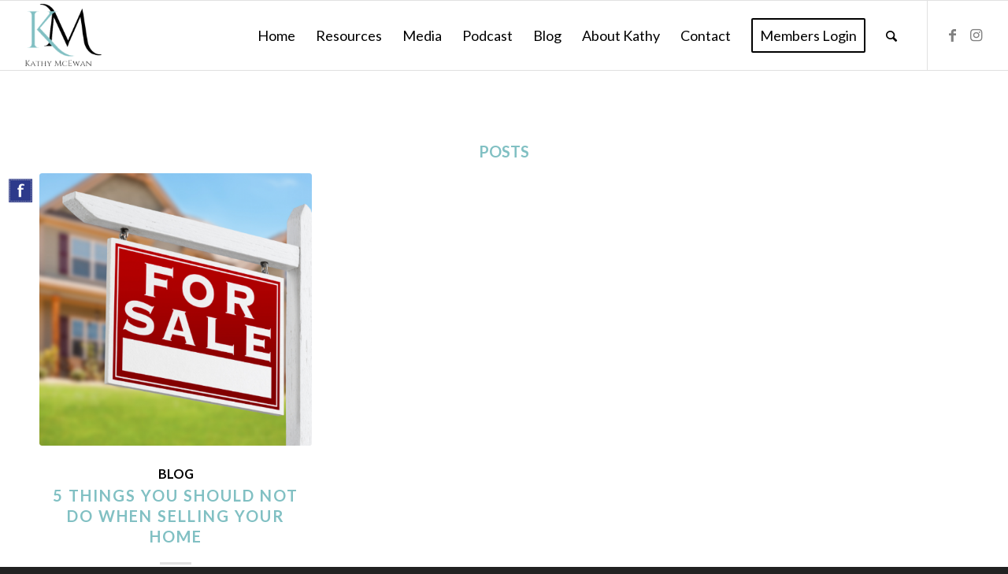

--- FILE ---
content_type: text/css
request_url: https://www.kathymcewan.com/wp-content/plugins/html-social-share-buttons/iconset/default/style.css
body_size: 995
content:
@charset "utf-8";
/* CSS Document */



.zmshbt.default{
	
}
.zmshbt.default.left, .zmshbt.default.right{
	top: 30%;
	z-index:9999;
	position: fixed;
	
	-moz-transition: all .25s linear .5s;
	-webkit-transition: all .25s linear .5s;
	transition: all .25s linear .5s;
	
}

.zmshbt.default.left {
	left: -25px;
}
.zmshbt.default.left:hover {
	left: 0;
}
.zmshbt.default.right {
	right: -25px;
}
.zmshbt.default.right:hover {
	right: 0;
}

.zmshbt.default.in_widget a, .zmshbt.default.in_shortcode a{
	display:inline-block;
	margin: 5px;
}
.zmshbt.default a {
	width: 32px;
	height: 32px;
	display: block;
	background-size:cover;
	margin: 10px;
	
	-moz-transition: all .25s linear;
	-webkit-transition: all .25s linear;
	transition: all .25s linear;
}

.zmshbt.default a:hover, .zmshbt.default a:active{
	-moz-transform: scale(1.5);
	-ms-transform: scale(1.5);
	-o-transform: scale(1.5);
	-webkit-transform: scale(1.5);
	transform: scale(1.5)
}